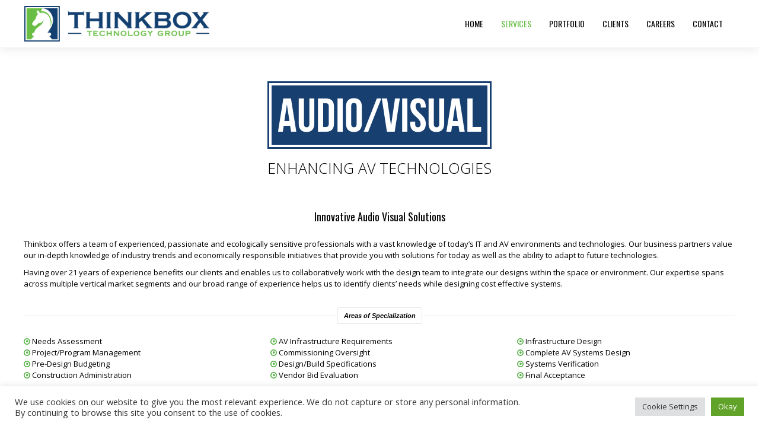

--- FILE ---
content_type: text/html; charset=UTF-8
request_url: https://thinkboxtg.com/services/audiovisual/
body_size: 13564
content:
<!DOCTYPE html>
<!--[if lt IE 7 ]><html class="ie ie6" lang="en"> <![endif]-->
<!--[if IE 7 ]><html class="ie ie7" lang="en"> <![endif]-->
<!--[if IE 8 ]><html class="ie ie8" lang="en"> <![endif]-->
<!--[if (gte IE 9)|!(IE)]><!-->
<html lang="en-US" > <!--<![endif]-->
<!--
===========================================================================
 Jarvis Onepage Parallax WordPress Theme by rocknrolladesigns.com (http://www.rocknrolladesigns.com) 
===========================================================================
-->
<head>
<meta http-equiv="Content-type" content="text/html; charset=UTF-8">
<meta name="viewport" content="width=device-width, user-scalable=no, initial-scale=1, maximum-scale=1, minimum-scale=1, shrink-to-fit=no">
<meta http-equiv="x-ua-compatible" content="IE=edge" />
<!-- PAGE TITLE -->

          <title>Audio/Visual  &raquo;  Thinkbox Technology Group &raquo; One Company | Countless Solutions</title>
         <meta name="description" content="One Company | Countless Solutions">  
         </title>


<!-- Global site tag (gtag.js) - Google Analytics -->
<script async src="https://www.googletagmanager.com/gtag/js?id=UA-135185269-1"></script>
<script>
  window.dataLayer = window.dataLayer || [];
  function gtag(){dataLayer.push(arguments);}
  gtag('js', new Date());
 
  gtag('config', 'UA-135185269-1');
</script>	


<!--[if lt IE 9]>
	<script src="https://html5shim.googlecode.com/svn/trunk/html5.js"></script>
<![endif]-->


<!-- Mobile Specific Metas & Favicons
========================================================= -->



<!-- WordPress Stuff
========================================================= -->
<link rel="pingback" href="https://thinkboxtg.com/xmlrpc.php" />
	<!-- Google Web Fonts -->

 <link href='https://fonts.googleapis.com/css?family=Open+Sans:300italic,400italic,600italic,700italic,800italic,400,300,600,700,800|&subset=latin,latin-ext,cyrillic,cyrillic-ext,greek-ext,greek,vietnamese' rel='stylesheet' type='text/css'><link href='https://fonts.googleapis.com/css?family=Oswald:300italic,400italic,600italic,700italic,800italic,400,300,600,700,800|&subset=latin,latin-ext,cyrillic,cyrillic-ext,greek-ext,greek,vietnamese' rel='stylesheet' type='text/css'>
<meta name='robots' content='max-image-preview:large' />
	<style>img:is([sizes="auto" i], [sizes^="auto," i]) { contain-intrinsic-size: 3000px 1500px }</style>
	<link rel='dns-prefetch' href='//ajax.googleapis.com' />
<link rel="alternate" type="application/rss+xml" title="Thinkbox Technology Group &raquo; Feed" href="https://thinkboxtg.com/feed/" />
<link rel="alternate" type="application/rss+xml" title="Thinkbox Technology Group &raquo; Comments Feed" href="https://thinkboxtg.com/comments/feed/" />
<script type="text/javascript">
/* <![CDATA[ */
window._wpemojiSettings = {"baseUrl":"https:\/\/s.w.org\/images\/core\/emoji\/16.0.1\/72x72\/","ext":".png","svgUrl":"https:\/\/s.w.org\/images\/core\/emoji\/16.0.1\/svg\/","svgExt":".svg","source":{"concatemoji":"https:\/\/thinkboxtg.com\/wp-includes\/js\/wp-emoji-release.min.js?ver=6.8.3"}};
/*! This file is auto-generated */
!function(s,n){var o,i,e;function c(e){try{var t={supportTests:e,timestamp:(new Date).valueOf()};sessionStorage.setItem(o,JSON.stringify(t))}catch(e){}}function p(e,t,n){e.clearRect(0,0,e.canvas.width,e.canvas.height),e.fillText(t,0,0);var t=new Uint32Array(e.getImageData(0,0,e.canvas.width,e.canvas.height).data),a=(e.clearRect(0,0,e.canvas.width,e.canvas.height),e.fillText(n,0,0),new Uint32Array(e.getImageData(0,0,e.canvas.width,e.canvas.height).data));return t.every(function(e,t){return e===a[t]})}function u(e,t){e.clearRect(0,0,e.canvas.width,e.canvas.height),e.fillText(t,0,0);for(var n=e.getImageData(16,16,1,1),a=0;a<n.data.length;a++)if(0!==n.data[a])return!1;return!0}function f(e,t,n,a){switch(t){case"flag":return n(e,"\ud83c\udff3\ufe0f\u200d\u26a7\ufe0f","\ud83c\udff3\ufe0f\u200b\u26a7\ufe0f")?!1:!n(e,"\ud83c\udde8\ud83c\uddf6","\ud83c\udde8\u200b\ud83c\uddf6")&&!n(e,"\ud83c\udff4\udb40\udc67\udb40\udc62\udb40\udc65\udb40\udc6e\udb40\udc67\udb40\udc7f","\ud83c\udff4\u200b\udb40\udc67\u200b\udb40\udc62\u200b\udb40\udc65\u200b\udb40\udc6e\u200b\udb40\udc67\u200b\udb40\udc7f");case"emoji":return!a(e,"\ud83e\udedf")}return!1}function g(e,t,n,a){var r="undefined"!=typeof WorkerGlobalScope&&self instanceof WorkerGlobalScope?new OffscreenCanvas(300,150):s.createElement("canvas"),o=r.getContext("2d",{willReadFrequently:!0}),i=(o.textBaseline="top",o.font="600 32px Arial",{});return e.forEach(function(e){i[e]=t(o,e,n,a)}),i}function t(e){var t=s.createElement("script");t.src=e,t.defer=!0,s.head.appendChild(t)}"undefined"!=typeof Promise&&(o="wpEmojiSettingsSupports",i=["flag","emoji"],n.supports={everything:!0,everythingExceptFlag:!0},e=new Promise(function(e){s.addEventListener("DOMContentLoaded",e,{once:!0})}),new Promise(function(t){var n=function(){try{var e=JSON.parse(sessionStorage.getItem(o));if("object"==typeof e&&"number"==typeof e.timestamp&&(new Date).valueOf()<e.timestamp+604800&&"object"==typeof e.supportTests)return e.supportTests}catch(e){}return null}();if(!n){if("undefined"!=typeof Worker&&"undefined"!=typeof OffscreenCanvas&&"undefined"!=typeof URL&&URL.createObjectURL&&"undefined"!=typeof Blob)try{var e="postMessage("+g.toString()+"("+[JSON.stringify(i),f.toString(),p.toString(),u.toString()].join(",")+"));",a=new Blob([e],{type:"text/javascript"}),r=new Worker(URL.createObjectURL(a),{name:"wpTestEmojiSupports"});return void(r.onmessage=function(e){c(n=e.data),r.terminate(),t(n)})}catch(e){}c(n=g(i,f,p,u))}t(n)}).then(function(e){for(var t in e)n.supports[t]=e[t],n.supports.everything=n.supports.everything&&n.supports[t],"flag"!==t&&(n.supports.everythingExceptFlag=n.supports.everythingExceptFlag&&n.supports[t]);n.supports.everythingExceptFlag=n.supports.everythingExceptFlag&&!n.supports.flag,n.DOMReady=!1,n.readyCallback=function(){n.DOMReady=!0}}).then(function(){return e}).then(function(){var e;n.supports.everything||(n.readyCallback(),(e=n.source||{}).concatemoji?t(e.concatemoji):e.wpemoji&&e.twemoji&&(t(e.twemoji),t(e.wpemoji)))}))}((window,document),window._wpemojiSettings);
/* ]]> */
</script>
<style id='wp-emoji-styles-inline-css' type='text/css'>

	img.wp-smiley, img.emoji {
		display: inline !important;
		border: none !important;
		box-shadow: none !important;
		height: 1em !important;
		width: 1em !important;
		margin: 0 0.07em !important;
		vertical-align: -0.1em !important;
		background: none !important;
		padding: 0 !important;
	}
</style>
<link rel='stylesheet' id='wp-block-library-css' href='https://thinkboxtg.com/wp-includes/css/dist/block-library/style.min.css?ver=6.8.3' type='text/css' media='all' />
<style id='classic-theme-styles-inline-css' type='text/css'>
/*! This file is auto-generated */
.wp-block-button__link{color:#fff;background-color:#32373c;border-radius:9999px;box-shadow:none;text-decoration:none;padding:calc(.667em + 2px) calc(1.333em + 2px);font-size:1.125em}.wp-block-file__button{background:#32373c;color:#fff;text-decoration:none}
</style>
<style id='global-styles-inline-css' type='text/css'>
:root{--wp--preset--aspect-ratio--square: 1;--wp--preset--aspect-ratio--4-3: 4/3;--wp--preset--aspect-ratio--3-4: 3/4;--wp--preset--aspect-ratio--3-2: 3/2;--wp--preset--aspect-ratio--2-3: 2/3;--wp--preset--aspect-ratio--16-9: 16/9;--wp--preset--aspect-ratio--9-16: 9/16;--wp--preset--color--black: #000000;--wp--preset--color--cyan-bluish-gray: #abb8c3;--wp--preset--color--white: #ffffff;--wp--preset--color--pale-pink: #f78da7;--wp--preset--color--vivid-red: #cf2e2e;--wp--preset--color--luminous-vivid-orange: #ff6900;--wp--preset--color--luminous-vivid-amber: #fcb900;--wp--preset--color--light-green-cyan: #7bdcb5;--wp--preset--color--vivid-green-cyan: #00d084;--wp--preset--color--pale-cyan-blue: #8ed1fc;--wp--preset--color--vivid-cyan-blue: #0693e3;--wp--preset--color--vivid-purple: #9b51e0;--wp--preset--gradient--vivid-cyan-blue-to-vivid-purple: linear-gradient(135deg,rgba(6,147,227,1) 0%,rgb(155,81,224) 100%);--wp--preset--gradient--light-green-cyan-to-vivid-green-cyan: linear-gradient(135deg,rgb(122,220,180) 0%,rgb(0,208,130) 100%);--wp--preset--gradient--luminous-vivid-amber-to-luminous-vivid-orange: linear-gradient(135deg,rgba(252,185,0,1) 0%,rgba(255,105,0,1) 100%);--wp--preset--gradient--luminous-vivid-orange-to-vivid-red: linear-gradient(135deg,rgba(255,105,0,1) 0%,rgb(207,46,46) 100%);--wp--preset--gradient--very-light-gray-to-cyan-bluish-gray: linear-gradient(135deg,rgb(238,238,238) 0%,rgb(169,184,195) 100%);--wp--preset--gradient--cool-to-warm-spectrum: linear-gradient(135deg,rgb(74,234,220) 0%,rgb(151,120,209) 20%,rgb(207,42,186) 40%,rgb(238,44,130) 60%,rgb(251,105,98) 80%,rgb(254,248,76) 100%);--wp--preset--gradient--blush-light-purple: linear-gradient(135deg,rgb(255,206,236) 0%,rgb(152,150,240) 100%);--wp--preset--gradient--blush-bordeaux: linear-gradient(135deg,rgb(254,205,165) 0%,rgb(254,45,45) 50%,rgb(107,0,62) 100%);--wp--preset--gradient--luminous-dusk: linear-gradient(135deg,rgb(255,203,112) 0%,rgb(199,81,192) 50%,rgb(65,88,208) 100%);--wp--preset--gradient--pale-ocean: linear-gradient(135deg,rgb(255,245,203) 0%,rgb(182,227,212) 50%,rgb(51,167,181) 100%);--wp--preset--gradient--electric-grass: linear-gradient(135deg,rgb(202,248,128) 0%,rgb(113,206,126) 100%);--wp--preset--gradient--midnight: linear-gradient(135deg,rgb(2,3,129) 0%,rgb(40,116,252) 100%);--wp--preset--font-size--small: 13px;--wp--preset--font-size--medium: 20px;--wp--preset--font-size--large: 36px;--wp--preset--font-size--x-large: 42px;--wp--preset--spacing--20: 0.44rem;--wp--preset--spacing--30: 0.67rem;--wp--preset--spacing--40: 1rem;--wp--preset--spacing--50: 1.5rem;--wp--preset--spacing--60: 2.25rem;--wp--preset--spacing--70: 3.38rem;--wp--preset--spacing--80: 5.06rem;--wp--preset--shadow--natural: 6px 6px 9px rgba(0, 0, 0, 0.2);--wp--preset--shadow--deep: 12px 12px 50px rgba(0, 0, 0, 0.4);--wp--preset--shadow--sharp: 6px 6px 0px rgba(0, 0, 0, 0.2);--wp--preset--shadow--outlined: 6px 6px 0px -3px rgba(255, 255, 255, 1), 6px 6px rgba(0, 0, 0, 1);--wp--preset--shadow--crisp: 6px 6px 0px rgba(0, 0, 0, 1);}:where(.is-layout-flex){gap: 0.5em;}:where(.is-layout-grid){gap: 0.5em;}body .is-layout-flex{display: flex;}.is-layout-flex{flex-wrap: wrap;align-items: center;}.is-layout-flex > :is(*, div){margin: 0;}body .is-layout-grid{display: grid;}.is-layout-grid > :is(*, div){margin: 0;}:where(.wp-block-columns.is-layout-flex){gap: 2em;}:where(.wp-block-columns.is-layout-grid){gap: 2em;}:where(.wp-block-post-template.is-layout-flex){gap: 1.25em;}:where(.wp-block-post-template.is-layout-grid){gap: 1.25em;}.has-black-color{color: var(--wp--preset--color--black) !important;}.has-cyan-bluish-gray-color{color: var(--wp--preset--color--cyan-bluish-gray) !important;}.has-white-color{color: var(--wp--preset--color--white) !important;}.has-pale-pink-color{color: var(--wp--preset--color--pale-pink) !important;}.has-vivid-red-color{color: var(--wp--preset--color--vivid-red) !important;}.has-luminous-vivid-orange-color{color: var(--wp--preset--color--luminous-vivid-orange) !important;}.has-luminous-vivid-amber-color{color: var(--wp--preset--color--luminous-vivid-amber) !important;}.has-light-green-cyan-color{color: var(--wp--preset--color--light-green-cyan) !important;}.has-vivid-green-cyan-color{color: var(--wp--preset--color--vivid-green-cyan) !important;}.has-pale-cyan-blue-color{color: var(--wp--preset--color--pale-cyan-blue) !important;}.has-vivid-cyan-blue-color{color: var(--wp--preset--color--vivid-cyan-blue) !important;}.has-vivid-purple-color{color: var(--wp--preset--color--vivid-purple) !important;}.has-black-background-color{background-color: var(--wp--preset--color--black) !important;}.has-cyan-bluish-gray-background-color{background-color: var(--wp--preset--color--cyan-bluish-gray) !important;}.has-white-background-color{background-color: var(--wp--preset--color--white) !important;}.has-pale-pink-background-color{background-color: var(--wp--preset--color--pale-pink) !important;}.has-vivid-red-background-color{background-color: var(--wp--preset--color--vivid-red) !important;}.has-luminous-vivid-orange-background-color{background-color: var(--wp--preset--color--luminous-vivid-orange) !important;}.has-luminous-vivid-amber-background-color{background-color: var(--wp--preset--color--luminous-vivid-amber) !important;}.has-light-green-cyan-background-color{background-color: var(--wp--preset--color--light-green-cyan) !important;}.has-vivid-green-cyan-background-color{background-color: var(--wp--preset--color--vivid-green-cyan) !important;}.has-pale-cyan-blue-background-color{background-color: var(--wp--preset--color--pale-cyan-blue) !important;}.has-vivid-cyan-blue-background-color{background-color: var(--wp--preset--color--vivid-cyan-blue) !important;}.has-vivid-purple-background-color{background-color: var(--wp--preset--color--vivid-purple) !important;}.has-black-border-color{border-color: var(--wp--preset--color--black) !important;}.has-cyan-bluish-gray-border-color{border-color: var(--wp--preset--color--cyan-bluish-gray) !important;}.has-white-border-color{border-color: var(--wp--preset--color--white) !important;}.has-pale-pink-border-color{border-color: var(--wp--preset--color--pale-pink) !important;}.has-vivid-red-border-color{border-color: var(--wp--preset--color--vivid-red) !important;}.has-luminous-vivid-orange-border-color{border-color: var(--wp--preset--color--luminous-vivid-orange) !important;}.has-luminous-vivid-amber-border-color{border-color: var(--wp--preset--color--luminous-vivid-amber) !important;}.has-light-green-cyan-border-color{border-color: var(--wp--preset--color--light-green-cyan) !important;}.has-vivid-green-cyan-border-color{border-color: var(--wp--preset--color--vivid-green-cyan) !important;}.has-pale-cyan-blue-border-color{border-color: var(--wp--preset--color--pale-cyan-blue) !important;}.has-vivid-cyan-blue-border-color{border-color: var(--wp--preset--color--vivid-cyan-blue) !important;}.has-vivid-purple-border-color{border-color: var(--wp--preset--color--vivid-purple) !important;}.has-vivid-cyan-blue-to-vivid-purple-gradient-background{background: var(--wp--preset--gradient--vivid-cyan-blue-to-vivid-purple) !important;}.has-light-green-cyan-to-vivid-green-cyan-gradient-background{background: var(--wp--preset--gradient--light-green-cyan-to-vivid-green-cyan) !important;}.has-luminous-vivid-amber-to-luminous-vivid-orange-gradient-background{background: var(--wp--preset--gradient--luminous-vivid-amber-to-luminous-vivid-orange) !important;}.has-luminous-vivid-orange-to-vivid-red-gradient-background{background: var(--wp--preset--gradient--luminous-vivid-orange-to-vivid-red) !important;}.has-very-light-gray-to-cyan-bluish-gray-gradient-background{background: var(--wp--preset--gradient--very-light-gray-to-cyan-bluish-gray) !important;}.has-cool-to-warm-spectrum-gradient-background{background: var(--wp--preset--gradient--cool-to-warm-spectrum) !important;}.has-blush-light-purple-gradient-background{background: var(--wp--preset--gradient--blush-light-purple) !important;}.has-blush-bordeaux-gradient-background{background: var(--wp--preset--gradient--blush-bordeaux) !important;}.has-luminous-dusk-gradient-background{background: var(--wp--preset--gradient--luminous-dusk) !important;}.has-pale-ocean-gradient-background{background: var(--wp--preset--gradient--pale-ocean) !important;}.has-electric-grass-gradient-background{background: var(--wp--preset--gradient--electric-grass) !important;}.has-midnight-gradient-background{background: var(--wp--preset--gradient--midnight) !important;}.has-small-font-size{font-size: var(--wp--preset--font-size--small) !important;}.has-medium-font-size{font-size: var(--wp--preset--font-size--medium) !important;}.has-large-font-size{font-size: var(--wp--preset--font-size--large) !important;}.has-x-large-font-size{font-size: var(--wp--preset--font-size--x-large) !important;}
:where(.wp-block-post-template.is-layout-flex){gap: 1.25em;}:where(.wp-block-post-template.is-layout-grid){gap: 1.25em;}
:where(.wp-block-columns.is-layout-flex){gap: 2em;}:where(.wp-block-columns.is-layout-grid){gap: 2em;}
:root :where(.wp-block-pullquote){font-size: 1.5em;line-height: 1.6;}
</style>
<link rel='stylesheet' id='cookie-law-info-css' href='https://thinkboxtg.com/wp-content/plugins/cookie-law-info/legacy/public/css/cookie-law-info-public.css?ver=3.3.9.1' type='text/css' media='all' />
<link rel='stylesheet' id='cookie-law-info-gdpr-css' href='https://thinkboxtg.com/wp-content/plugins/cookie-law-info/legacy/public/css/cookie-law-info-gdpr.css?ver=3.3.9.1' type='text/css' media='all' />
<link rel='stylesheet' id='rnrWide-css' href='https://thinkboxtg.com/wp-content/themes/jarvis_wp/css/1200.css?ver=1' type='text/css' media='all' />
<link rel='stylesheet' id='rnrSocial-css' href='https://thinkboxtg.com/wp-content/themes/jarvis_wp/css/social.css?ver=1' type='text/css' media='all' />
<link rel='stylesheet' id='rnrFlexslider-css' href='https://thinkboxtg.com/wp-content/themes/jarvis_wp/css/flexslider.css?ver=1' type='text/css' media='all' />
<link rel='stylesheet' id='rnrFontawesome-css' href='https://thinkboxtg.com/wp-content/themes/jarvis_wp/css/font-awesome.css?ver=1' type='text/css' media='all' />
<link rel='stylesheet' id='rnrPrettyPhoto-css' href='https://thinkboxtg.com/wp-content/themes/jarvis_wp/css/prettyPhoto.css?ver=1' type='text/css' media='all' />
<link rel='stylesheet' id='rnrShortcodes-css' href='https://thinkboxtg.com/wp-content/themes/jarvis_wp/css/shortcodes.css?ver=1' type='text/css' media='all' />
<link rel='stylesheet' id='rnrTheme-css' href='https://thinkboxtg.com/wp-content/themes/jarvis_wp/css/theme.css?ver=1' type='text/css' media='all' />
<link rel='stylesheet' id='rnrAnimate-css' href='https://thinkboxtg.com/wp-content/themes/jarvis_wp/css/rnr-animate.css?ver=1' type='text/css' media='all' />
<link rel='stylesheet' id='rnrMedia-css' href='https://thinkboxtg.com/wp-content/themes/jarvis_wp/css/media.css?ver=1' type='text/css' media='all' />
<link rel='stylesheet' id='rnrSupersized-css' href='https://thinkboxtg.com/wp-content/themes/jarvis_wp/css/supersized.css?ver=1' type='text/css' media='all' />
<link rel='stylesheet' id='rnrSupersizedFun-css' href='https://thinkboxtg.com/wp-content/themes/jarvis_wp/css/supersized.shutter.css?ver=1' type='text/css' media='all' />
<link rel='stylesheet' id='style-css' href='https://thinkboxtg.com/wp-content/themes/jarvis_wp/style.css?ver=1' type='text/css' media='all' />
<script type="text/javascript" src="https://ajax.googleapis.com/ajax/libs/jquery/1.11.0/jquery.min.js?ver=6.8.3" id="jquery-js"></script>
<script type="text/javascript" id="cookie-law-info-js-extra">
/* <![CDATA[ */
var Cli_Data = {"nn_cookie_ids":[],"cookielist":[],"non_necessary_cookies":[],"ccpaEnabled":"","ccpaRegionBased":"","ccpaBarEnabled":"","strictlyEnabled":["necessary","obligatoire"],"ccpaType":"gdpr","js_blocking":"","custom_integration":"","triggerDomRefresh":"","secure_cookies":""};
var cli_cookiebar_settings = {"animate_speed_hide":"500","animate_speed_show":"500","background":"#FFF","border":"#b1a6a6c2","border_on":"","button_1_button_colour":"#61a229","button_1_button_hover":"#4e8221","button_1_link_colour":"#fff","button_1_as_button":"1","button_1_new_win":"","button_2_button_colour":"#333","button_2_button_hover":"#292929","button_2_link_colour":"#444","button_2_as_button":"","button_2_hidebar":"1","button_3_button_colour":"#dedfe0","button_3_button_hover":"#b2b2b3","button_3_link_colour":"#333333","button_3_as_button":"1","button_3_new_win":"","button_4_button_colour":"#dedfe0","button_4_button_hover":"#b2b2b3","button_4_link_colour":"#333333","button_4_as_button":"1","button_7_button_colour":"#61a229","button_7_button_hover":"#4e8221","button_7_link_colour":"#fff","button_7_as_button":"1","button_7_new_win":"","font_family":"inherit","header_fix":"","notify_animate_hide":"1","notify_animate_show":"1","notify_div_id":"#cookie-law-info-bar","notify_position_horizontal":"right","notify_position_vertical":"bottom","scroll_close":"","scroll_close_reload":"","accept_close_reload":"","reject_close_reload":"","showagain_tab":"","showagain_background":"#fff","showagain_border":"#000","showagain_div_id":"#cookie-law-info-again","showagain_x_position":"100px","text":"#333333","show_once_yn":"","show_once":"10000","logging_on":"","as_popup":"","popup_overlay":"1","bar_heading_text":"","cookie_bar_as":"banner","popup_showagain_position":"bottom-right","widget_position":"left"};
var log_object = {"ajax_url":"https:\/\/thinkboxtg.com\/wp-admin\/admin-ajax.php"};
/* ]]> */
</script>
<script type="text/javascript" src="https://thinkboxtg.com/wp-content/plugins/cookie-law-info/legacy/public/js/cookie-law-info-public.js?ver=3.3.9.1" id="cookie-law-info-js"></script>
<link rel="https://api.w.org/" href="https://thinkboxtg.com/wp-json/" /><link rel="alternate" title="JSON" type="application/json" href="https://thinkboxtg.com/wp-json/wp/v2/pages/506" /><link rel="EditURI" type="application/rsd+xml" title="RSD" href="https://thinkboxtg.com/xmlrpc.php?rsd" />
<meta name="generator" content="WordPress 6.8.3" />
<link rel="canonical" href="https://thinkboxtg.com/services/audiovisual/" />
<link rel='shortlink' href='https://thinkboxtg.com/?p=506' />
<link rel="alternate" title="oEmbed (JSON)" type="application/json+oembed" href="https://thinkboxtg.com/wp-json/oembed/1.0/embed?url=https%3A%2F%2Fthinkboxtg.com%2Fservices%2Faudiovisual%2F" />
<link rel="alternate" title="oEmbed (XML)" type="text/xml+oembed" href="https://thinkboxtg.com/wp-json/oembed/1.0/embed?url=https%3A%2F%2Fthinkboxtg.com%2Fservices%2Faudiovisual%2F&#038;format=xml" />
<link rel="apple-touch-icon" sizes="180x180" href="/wp-content/uploads/fbrfg/apple-touch-icon.png">
<link rel="icon" type="image/png" sizes="32x32" href="/wp-content/uploads/fbrfg/favicon-32x32.png">
<link rel="icon" type="image/png" sizes="16x16" href="/wp-content/uploads/fbrfg/favicon-16x16.png">
<link rel="manifest" href="/wp-content/uploads/fbrfg/site.webmanifest">
<link rel="mask-icon" href="/wp-content/uploads/fbrfg/safari-pinned-tab.svg" color="#173f70">
<link rel="shortcut icon" href="/wp-content/uploads/fbrfg/favicon.ico">
<meta name="msapplication-TileColor" content="#da532c">
<meta name="msapplication-config" content="/wp-content/uploads/fbrfg/browserconfig.xml">
<meta name="theme-color" content="#ffffff"><link rel="icon" href="https://thinkboxtg.com/wp-content/uploads/2021/08/cropped-android-chrome-512x512-2-32x32.png" sizes="32x32" />
<link rel="icon" href="https://thinkboxtg.com/wp-content/uploads/2021/08/cropped-android-chrome-512x512-2-192x192.png" sizes="192x192" />
<link rel="apple-touch-icon" href="https://thinkboxtg.com/wp-content/uploads/2021/08/cropped-android-chrome-512x512-2-180x180.png" />
<meta name="msapplication-TileImage" content="https://thinkboxtg.com/wp-content/uploads/2021/08/cropped-android-chrome-512x512-2-270x270.png" />

<!-- CUSTOM TYPOGRAPHY STYLES -->
	
<style type="text/css">

  
 					 
              				
				.home-parallax { 
				   background: url('https://thinkboxtg.com/wp-content/uploads/2014/11/City.jpg') center top;
				}
							.rnr-video { 
				   background: url('https://thinkboxtg.com/wp-content/uploads/2014/11/City.jpg') center top;
				}
							
					 
								 
              				
				#contact-banner.parallax {
				   background-image: url('https://thinkboxtg.com/wp-content/uploads/2013/08/Office.png') !important;
				}	 
				
								
					 
								 
              				
				#testimonials.parallax {
				   background-image: url('https://thinkboxtg.com/wp-content/uploads/2013/08/tumblr_mqq4l2H3Fh1st5lhmo1_12801.jpg') !important;
				}	 
				
								
					 
								 
              				
				#owner-quote.parallax {
				   background-image: url('https://thinkboxtg.com/wp-content/uploads/2014/11/slidebg2.jpg') !important;
				}	 
				
								
					 
								 
              				
				#einstein-quote.parallax {
				   background-image: url('https://thinkboxtg.com/wp-content/uploads/2014/11/einstein.jpg') !important;
				}	 
				
								
					 
			 
 





body{ 
		
        		font-family: Open Sans, Arial, Helvetica, sans-serif !important; 
				font-size: 13px; 
		
				font-style: normal; 		  
			   
	   
	   color: #000000;
	   font-weight:  normal;
}

.service-description {
       color: #000000;
}

	h1{
        		font-size: 80px; 

				font-style: normal; 		  
		
		color: #000000; 
	    font-weight:  normal; 
	    text-transform:  none;	
	}
	
	.contact-details h1 {
		font-size: 80px !important; 		
	}
		
	h2{ 
        		font-size: 36px; 

				font-style: normal; 		  
		
		color: #000000;  
	    font-weight:  normal; 
	    text-transform:  none;	
	}

	
	h3{ 
        		font-size: 20px; 
		
				font-style: normal; 		  
		
		color: #000000;  
	    font-weight:  normal; 
	    text-transform:  none;	
	}
	h4{ 
        		font-size: 18px; 

				font-style: normal;  
	    font-weight:  normal; 
	    text-transform:  none;			  
		
		color: #000000; 
	}
	h5{ 
        		font-size: 16px; 

				font-style: normal; 		  
		
		color: #000000;  
	    font-weight:  normal; 
	    text-transform:  none;	
	}
	h6{ 
	
        			

		font-size: 14px; 

				font-style: normal; 	 
	    font-weight:  normal; 
	    text-transform:  none;	  
		
		color: #000000; 
	}
	
	.subtitle { 
	
        		font-size: 25px; 

				font-style: normal; 	 
	    font-weight:  lighter; 
	    text-transform:  uppercase;	  
		
		color: #000000; 
	}
	
	
	.home-parallax h1,
	.home-parallax h2,
	.home-parallax h3,
	.home-parallax h4,
	.home-parallax h5,
	.home-parallax h6,
	.home-fullscreenslider h1,
	.home-fullscreenslider h2,
	.home-fullscreenslider h3,
	.home-fullscreenslider h4,
	.home-fullscreenslider h5,
	.home-fullscreenslider h6,
	.home-video h1,
	.home-video h2,
	.home-video h3,
	.home-video h4,
	.home-video h5,
	.home-video h6,	
	.parallax h1,
	.parallax h2,
	.parallax h3,
	.parallax h4,
	.parallax h5,
	.parallax h6,
	.parallax p.quote,
	.home-slide .home-slide-content,
	#slidecaption,
	.parallax .twitter-author a,
	.contact-details h2,
	.home3 h1 { 
	
        		font-size: 45px; 

				font-style: normal; 	 
	    font-weight:  normal; 
	    text-transform:  none;	  
		
		color: #ffffff; 
	}
	
			.home3 h1{
			width:420px;
			margin:0 40px;
			
		 } 
		 
		@media only screen and (max-width: 767px) {
	    .home3 h1 {
	        width: 380px;
	        margin:0 30px;
	     }
		}
		
		@media only screen and (max-width: 479px) {
	    .home3 h1 {
	        width: 220px;
	        margin:0 30px;
	     }
		}		
	
	.home-logo-text a {
        	
	}

	.home-parallax,
	.home-video, 
	.parallax,
	.parallax #twitter-feed ul.slides > li,
	.parallax .testimonial-slide .client-testimonial,
	.slidedescription { 
	
        		font-size: 16px; 

				font-style: normal; 
		
		color: #ffffff; 
	}


.navigation.colored li a,
nav.light .main-menu a,
nav.dark .main-menu a,
nav.transparent.scroll a,
.page-template-default nav.transparent .main-menu a, 
.blog nav.transparent .main-menu a, 
nav.transparent.scroll .main-menu a  {
        		 font-family: Oswald, Arial, Helvetica, sans-serif;
		 
		
		font-size: 14px; 
				font-style: normal; 		  
			   
	   
	   color: #000000;	
	   font-weight:  normal; 
	   text-transform:  uppercase;   	   	
}

nav.transparent a {
        		 font-family: Oswald, Arial, Helvetica, sans-serif;
		 
		
		font-size: 14px; 
				font-style: normal; 		  
			   
	   font-weight:  normal; 
	   text-transform:  uppercase;   
	   color :  #ffffff;   	
}

.navigation li a:hover, 
.navigation li.active a ,
.navigation.colored li a:hover, 
.navigation.colored li.active a, 
.navigation li.current-menu-item a,
.navigation li.current_page_parent > a{
	   color: #67bc44 !important;	   
}

.navigation.transparent li.current-menu-item a,
.navigation.transparent li.active a {
	   color: #173f70 !important;	   
}


.copyright {
	background: #000000 !important;
        	
	      font-family: Open Sans, Arial, Helvetica, sans-serif; 
	    	font-size: 14px; 
	
		font-style: normal; 		  
		  
   
   color: #ffffff;		
}
.copyright a, .copyright .social-icons .social-icon {
	   color: #ffffff;	   
}
.copyright a:hover {
	   color: #ffffff;	   
}

#undefined-sticky-wrapper {
     height: 0 !important;
}
div.home-slider {
    margin-top: 80px;
}
 @media only screen and (max-width: 767px) {
div.home-slider {
    margin-top: 60px;
}	 
 }

.page-template-default .title, .blog .title , .post-single .title, .archive .title, .woocommerce .post-single ,.woocommerce-page .post-single, .single-product .post-single{
	margin-top:80px;
}




.home-text-wrapper, .parallax-overlay {
	  
}







a.rnr-video-control {
	display:none !important;
}





/*========== B A C K G R O U N D    S K I N S =============*/

::-moz-selection {
 background: #173f70;
}
::selection {
	background:#173f70;
}

nav.colored, nav.light.colored,
.twitter-feed-icon i,
.testimonial-icon i,
.home-gradient,
.home-parallax,
#project-navigation ul li#prevProject a:hover, 
#project-navigation ul li#nextProject a:hover,
#project-navigation ul li a:hover,
#closeProject a:hover,
.mc4wp-form input[type="submit"],
#respond input[type="submit"],
input[type="submit"],
.pagination a.previous:hover, 
.pagination a.next:hover,
.service-box:hover,
.button,
.skillbar .skill-percentage,
.flex-control-nav li a:hover,
.flex-control-nav li a.flex-active,
.testimonial-slider .flex-direction-nav li a i, 
.twitter-slider .flex-direction-nav li a i,
.project-media .flex-direction-nav li a i,
.color-block,
.home1 .slabtextdone .slabtext.second-child,
.home4 .slabtextdone .slabtext.second-child,
.caption,
.copyright,
.title h1,
.service-features .img-container,
.service-features .img-container,
.view-profile,
.team-member:hover .team-desc,
.service-box .service-icon,
.modal .close,
#nav .sub-menu li.current-menu-item a, 
#nav .sub-menu li.current-menu-item a:hover, 
#nav .sub-menu li.current_page_item a, 
#nav .sub-menu li.current_page_item a:hover, 
#nav .sub-menu li .sub-menu li.current-menu-item a, 
#nav .sub-menu li .sub-menu li.current-menu-item a:hover, 
#nav .sub-menu li .sub-menu li.current_page_item a, 
#nav .sub-menu li .sub-menu li.current_page_item a:hover, 
#nav .sub-menu li a.active, #nav .sub-menu li a.active:hover,
#port-pagination a:hover,
#respond input[type="submit"], 
.woocommerce #respond input#submit, 
.woocommerce ul.products li.product a.button, 
.woocommerce-page ul.products li.product a.button,
.woocommerce div.product form.cart .button,
.woocommerce-page .woocommerce-message .button,
.woocommerce .cart-collaterals .shipping_calculator .button, 
.woocommerce-page .cart-collaterals .shipping_calculator .button,
.woocommerce .login input.button,
 .woocommerce .checkout_coupon input.button,
 .woocommerce .cart input.button.alt,
.woocommerce .login input.button,
 .woocommerce .checkout_coupon input.button,
 .woocommerce #respond input#submit:hover,
.woocommerce-page .woocommerce-message .button:hover,
.woocommerce button.button.alt,
.woocommerce a.wc-backward,
.woocommerce a.wc-backward:hover,
.woocommerce #payment #place_order, 
.woocommerce-page #payment #place_order,
.woocommerce #payment #place_order:hover, 
.woocommerce-page #payment #place_order:hover,
.woocommerce .widget_price_filter .ui-slider .ui-slider-range, 
.woocommerce-page .widget_price_filter .ui-slider .ui-slider-range,
.latest-blog .blog-item .inner:hover .blog-item-description .desc.post-icon,
.blog .blog-overlay,
.latest-blog .blog-item .blog-item-description span.date,
div.wpcf7 div.stretch-submit input[type="submit"],
.plan.featured .plan-head ,
#port-infinite a:hover {
	background-color: #173f70;
}


/*========== B O X   S H A D O W    S K I N S =============*/

.title h1,
.service-box .service-icon {
	box-shadow:0px 0px 0px 3px #173f70;
}

.tab a.selected {
    box-shadow: 0px -3px 0px 0px #173f70;
}




/*========== C O L O R    S K I N S =============*/

a,
.highlight,
nav.light .main-menu a:hover, 
nav.dark .main-menu a:hover,
nav.light .main-menu li.active a,
nav.transparent .main-menu li.active a, 
nav.dark .main-menu li.active a,
.parallax .quote i,
#filters ul li a:hover h3, 
#filters ul li a.active h3,
.post-title a:hover,
.post-tags li a:hover,
.tags-list li a:hover,
.pages li a:hover,
.home3 .slabtextdone .slabtext.second-child,
.service-box:hover .service-icon,
span.amount,
#nav .sub-menu li a:hover, 
#nav .sub-menu li .sub-menu li a:hover, 
#nav .sub-menu li .sub-menu li .sub-menu li a:hover {
	color:#173f70;
}




/*========== B O R D E R    S K I N S =============*/

.pages li a.current,
.pages li a.current,
.service-features .img-container:after,
.service-box:hover .service-icon,
.callout,
blockquote p,
.pullquote.align-right,
.pullquote.align-left {
	border-color: #173f70;
}









</style>


</head>

<body class="wp-singular page-template-default page page-id-506 page-child parent-pageid-48 wp-theme-jarvis_wp onepage" data-spy="scroll" data-target=".navigation" data-offset="82" data-preoload="0">
<div id="load"></div>

 
 
     <!-- START PAGE WRAP -->    
    <div class="page-wrap ">
			
		<!-- HEADER SECTION -->	
 

 

  


    <!-- START NAVIGATION -->
    <nav class="page_scroll navigation light sticky-nav">
     <!-- START CONTAINER -->	
      <div class="container clearfix">			
          <div class="four columns">			
              <!-- START LOGO -->	
              <div class="logo large">
			    						<a href="https://thinkboxtg.com/#" class=""><img src="http://thinkboxtg.com/wp-content/uploads/2020/02/Thinkbox2020Logo_333x64.png" alt="Thinkbox Technology Group"></a>
					              </div>
              <!-- END LOGO -->	
              <div class="wpml-mobile">
                  
               </div> 		
          </div><!-- END FOUR COLUMNS -->                
         
           <!-- BEGIN NAVIGATION SECTION --> 
          <div class="twelve columns">            		
              <!-- START NAVIGATION MENU ITEMS -->

              <ul id="nav" class="main-menu large nav sf-menu sf-js-enabled"><li id="menu-item-251" class="menu-item menu-item-type-post_type menu-item-object-page"><a href="https://thinkboxtg.com/#home"><span>Home</span></a></li>
<li id="menu-item-271" class="menu-item menu-item-type-post_type menu-item-object-page current-page-ancestor current-menu-ancestor current-menu-parent current-page-parent current_page_parent current_page_ancestor menu-item-has-children"><a href="https://thinkboxtg.com/#services"><span>Services</span></a>
<ul class="sub-menu">
	<li id="menu-item-633" class="menu-item menu-item-type-post_type menu-item-object-page"><a href="https://thinkboxtg.com/services/program-management/"><span>Program Management</span></a></li>
	<li id="menu-item-1240" class="menu-item menu-item-type-post_type menu-item-object-page"><a href="https://thinkboxtg.com/services/pmo-service/"><span>PMO-As-A-Service</span></a></li>
	<li id="menu-item-632" class="menu-item menu-item-type-post_type menu-item-object-page"><a href="https://thinkboxtg.com/services/design-strategy/"><span>Design &#038; Strategy</span></a></li>
	<li id="menu-item-629" class="menu-item menu-item-type-post_type menu-item-object-page"><a href="https://thinkboxtg.com/services/business-advisory-services-bas/"><span>Business Advisory Services</span></a></li>
	<li id="menu-item-631" class="menu-item menu-item-type-post_type menu-item-object-page"><a href="https://thinkboxtg.com/services/data-center/"><span>Data Center</span></a></li>
	<li id="menu-item-630" class="menu-item menu-item-type-post_type menu-item-object-page"><a href="https://thinkboxtg.com/services/cloud-computing/"><span>Cloud Strategy</span></a></li>
	<li id="menu-item-634" class="menu-item menu-item-type-post_type menu-item-object-page"><a href="https://thinkboxtg.com/services/structured-cabling/"><span>Structured Cabling</span></a></li>
	<li id="menu-item-625" class="menu-item menu-item-type-post_type menu-item-object-page current-menu-item page_item page-item-506 current_page_item"><a href="https://thinkboxtg.com/services/audiovisual/"><span>Audio/Visual</span></a></li>
</ul>
</li>
</li>
<li id="menu-item-273" class="menu-item menu-item-type-post_type menu-item-object-page"><a href="https://thinkboxtg.com/#portfolio"><span>Portfolio</span></a></li>
<li id="menu-item-642" class="menu-item menu-item-type-post_type menu-item-object-page"><a href="https://thinkboxtg.com/#clients"><span>Clients</span></a></li>
</li>
<li id="menu-item-1523" class="menu-item menu-item-type-post_type menu-item-object-page"><a href="https://thinkboxtg.com/careers/"><span>Careers</span></a></li>
<li id="menu-item-275" class="menu-item menu-item-type-post_type menu-item-object-page"><a href="https://thinkboxtg.com/#contact"><span>Contact</span></a></li>
</li>
</li>
</ul>
              <!-- END NAVIGATION MENU ITEMS -->	
              <div class="wpml-desktop">
                 
               </div> 			
          </div><!-- END TWELVE COLUMNS -->	
      </div><!-- END CONTAINER -->	
    </nav>
    <!-- END NAVIGATION -->
  

    <div id="audiovisual" class="page506 section audiovisual"><!-- SECTION -->


        
		<div class="container">	
           <div class="row">	
			<div class="sixteen columns">            
	            <!-- START TITLE -->	            
				<div class="title">
				  <h1 class="header-text">Audio/Visual</h1>
                                     <div class="subtitle">
                      <p>Enhancing AV Technologies </p>
                  </div><!-- END SUBTITLE -->
                                  </div><!-- END TITLE -->  	                           
			</div><!-- END SIXTEEN COLUMNS -->  
           </div><!-- END ROW -->         
          </div><!-- END CONTAINER -->       
     


      <div class="container">           
           <div class="fancy-header2"><h4>Innovative Audio Visual Solutions</h4><h2 class="highlight"> </h2></div>
<p>Thinkbox offers a team of experienced, passionate and ecologically sensitive professionals with a vast knowledge of today’s IT and AV environments and technologies. Our business partners value our in-depth knowledge of industry trends and economically responsible initiatives that provide you with solutions for today as well as the ability to adapt to future technologies.</p>
<p>Having over 21 years of experience benefits our clients and enables us to collaboratively work with the design team to integrate our designs within the space or environment.&nbsp;Our expertise spans across multiple vertical market segments and&nbsp;our broad range of experience helps us to identify clients’ needs while designing cost effective systems.</p>
<div class="fancy-header"><span><strong>Areas of Specialization</strong></span></div>
<div class="one_third rnr-column">
<ul>
<li><ul class="styled-list"></ul>
<li><i class="fa fa-dot-circle-o" style="color:#57B248 !important;"></i> Needs Assessment</li>
<li><i class="fa fa-dot-circle-o" style="color:#57B248 !important;"></i> Project/Program Management</li>
<li><i class="fa fa-dot-circle-o" style="color:#57B248 !important;"></i> Pre-Design Budgeting</li>
<li><i class="fa fa-dot-circle-o" style="color:#57B248 !important;"></i> Construction Administration</li></li>
</ul>
<p></div>
<div class="one_third rnr-column">
<ul>
<li><ul class="styled-list"></ul>
<li><i class="fa fa-dot-circle-o" style="color:#57B248 !important;"></i> AV Infrastructure Requirements</li>
<li><i class="fa fa-dot-circle-o" style="color:#57B248 !important;"></i> Commissioning Oversight</li>
<li><i class="fa fa-dot-circle-o" style="color:#57B248 !important;"></i> Design/Build Specifications</li>
<li><i class="fa fa-dot-circle-o" style="color:#57B248 !important;"></i> Vendor Bid Evaluation</li></li>
</ul>
<p></div>
<div class="one_third rnr-column last">
<ul>
<li><ul class="styled-list"></ul>
<li><i class="fa fa-dot-circle-o" style="color:#57B248 !important;"></i> Infrastructure Design</li>
<li><i class="fa fa-dot-circle-o" style="color:#57B248 !important;"></i> Complete AV Systems Design</li>
<li><i class="fa fa-dot-circle-o" style="color:#57B248 !important;"></i> Systems Verification</li>
<li><i class="fa fa-dot-circle-o" style="color:#57B248 !important;"></i> Final Acceptance</li></li>
</ul>
<p></div><div class="clear"></div>
                      <div id="comments">
		
		
					<p class="hidden">Comments are closed.</p>	
				
			
		
</div>  
      </div>	  

				

    </div><!--END SECTION -->





      <!-- START COPYRIGHT SECTION -->   	
       <div class="copyright aligncenter">
     <div class="container clearfix">
        <div class="sixteen columns">   
        <div class="copyright-logo">
           						<a href="https://thinkboxtg.com/">
                         <img src="http://thinkboxtg.com/wp-content/uploads/2020/02/Thinkbox2020Logo_333x64.png" 
                              alt="Thinkbox Technology Group"
                          />
                       </a>
					        </div>   
           <div class="social-icons">

    <div class="social-icon social-facebook"><a href="https://www.facebook.com/pages/Thinkbox-Technology-Group/120300664693231?sk=info&tab=overview" target="_blank" title="Facebook">Facebook</a></div>
    <div class="social-icon social-googleplus"><a href="https://plus.google.com/100161170914281897687/about" target="_blank" title="Googleplus">Googleplus</a></div>
    <div class="social-icon social-linkedin"><a href="https://www.linkedin.com/company/thinkbox-technology-group" target="_blank" title="Linkedin">Linkedin</a></div>
    <div class="social-icon social-twitter"><a href="https://twitter.com/ThinkboxTG" target="_blank" title="Twitter">Twitter</a></div>
   
  
    
  



           </div>
			<p>© 2024 | Thinkbox Technology Group LLC | All Rights Reserved</p>
            
         </div> <!-- END SIXTEEN COLUMNS -->        
	  </div><!-- END CONTAINER -->
                  </div>
     <!-- END COPYRIGHT SECTION -->	 
     
        
   
  

	        </div>
        <div id="back-to-top"><a href="#">Back to Top</a></div>
 	<script type="speculationrules">
{"prefetch":[{"source":"document","where":{"and":[{"href_matches":"\/*"},{"not":{"href_matches":["\/wp-*.php","\/wp-admin\/*","\/wp-content\/uploads\/*","\/wp-content\/*","\/wp-content\/plugins\/*","\/wp-content\/themes\/jarvis_wp\/*","\/*\\?(.+)"]}},{"not":{"selector_matches":"a[rel~=\"nofollow\"]"}},{"not":{"selector_matches":".no-prefetch, .no-prefetch a"}}]},"eagerness":"conservative"}]}
</script>
<!--googleoff: all--><div id="cookie-law-info-bar" data-nosnippet="true"><span><div class="cli-bar-container cli-style-v2"><div class="cli-bar-message">We use cookies on our website to give you the most relevant experience. We do not capture or store any personal information. By continuing to browse this site you consent to the use of cookies.</div><div class="cli-bar-btn_container"><a role='button' class="medium cli-plugin-button cli-plugin-main-button cli_settings_button" style="margin:0px 5px 0px 0px">Cookie Settings</a><a id="wt-cli-accept-all-btn" role='button' data-cli_action="accept_all" class="wt-cli-element medium cli-plugin-button wt-cli-accept-all-btn cookie_action_close_header cli_action_button">Okay</a></div></div></span></div><div id="cookie-law-info-again" data-nosnippet="true"><span id="cookie_hdr_showagain">Manage consent</span></div><div class="cli-modal" data-nosnippet="true" id="cliSettingsPopup" tabindex="-1" role="dialog" aria-labelledby="cliSettingsPopup" aria-hidden="true">
  <div class="cli-modal-dialog" role="document">
	<div class="cli-modal-content cli-bar-popup">
		  <button type="button" class="cli-modal-close" id="cliModalClose">
			<svg class="" viewBox="0 0 24 24"><path d="M19 6.41l-1.41-1.41-5.59 5.59-5.59-5.59-1.41 1.41 5.59 5.59-5.59 5.59 1.41 1.41 5.59-5.59 5.59 5.59 1.41-1.41-5.59-5.59z"></path><path d="M0 0h24v24h-24z" fill="none"></path></svg>
			<span class="wt-cli-sr-only">Close</span>
		  </button>
		  <div class="cli-modal-body">
			<div class="cli-container-fluid cli-tab-container">
	<div class="cli-row">
		<div class="cli-col-12 cli-align-items-stretch cli-px-0">
			<div class="cli-privacy-overview">
				<h4>Privacy Overview</h4>				<div class="cli-privacy-content">
					<div class="cli-privacy-content-text">This website uses cookies to improve your experience while you navigate through the website. Out of these, the cookies that are categorized as necessary are stored on your browser as they are essential for the working of basic functionalities of the website. We also use third-party cookies that help us analyze and understand how you use this website. These cookies will be stored in your browser only with your consent. You also have the option to opt-out of these cookies. But opting out of some of these cookies may affect your browsing experience.</div>
				</div>
				<a class="cli-privacy-readmore" aria-label="Show more" role="button" data-readmore-text="Show more" data-readless-text="Show less"></a>			</div>
		</div>
		<div class="cli-col-12 cli-align-items-stretch cli-px-0 cli-tab-section-container">
												<div class="cli-tab-section">
						<div class="cli-tab-header">
							<a role="button" tabindex="0" class="cli-nav-link cli-settings-mobile" data-target="necessary" data-toggle="cli-toggle-tab">
								Necessary							</a>
															<div class="wt-cli-necessary-checkbox">
									<input type="checkbox" class="cli-user-preference-checkbox"  id="wt-cli-checkbox-necessary" data-id="checkbox-necessary" checked="checked"  />
									<label class="form-check-label" for="wt-cli-checkbox-necessary">Necessary</label>
								</div>
								<span class="cli-necessary-caption">Always Enabled</span>
													</div>
						<div class="cli-tab-content">
							<div class="cli-tab-pane cli-fade" data-id="necessary">
								<div class="wt-cli-cookie-description">
									Necessary cookies are absolutely essential for the website to function properly. These cookies ensure basic functionalities and security features of the website, anonymously.
<table class="cookielawinfo-row-cat-table cookielawinfo-winter"><thead><tr><th class="cookielawinfo-column-1">Cookie</th><th class="cookielawinfo-column-3">Duration</th><th class="cookielawinfo-column-4">Description</th></tr></thead><tbody><tr class="cookielawinfo-row"><td class="cookielawinfo-column-1">cookielawinfo-checkbox-analytics</td><td class="cookielawinfo-column-3">11 months</td><td class="cookielawinfo-column-4">This cookie is set by GDPR Cookie Consent plugin. The cookie is used to store the user consent for the cookies in the category "Analytics".</td></tr><tr class="cookielawinfo-row"><td class="cookielawinfo-column-1">cookielawinfo-checkbox-functional</td><td class="cookielawinfo-column-3">11 months</td><td class="cookielawinfo-column-4">The cookie is set by GDPR cookie consent to record the user consent for the cookies in the category "Functional".</td></tr><tr class="cookielawinfo-row"><td class="cookielawinfo-column-1">cookielawinfo-checkbox-necessary</td><td class="cookielawinfo-column-3">11 months</td><td class="cookielawinfo-column-4">This cookie is set by GDPR Cookie Consent plugin. The cookies is used to store the user consent for the cookies in the category "Necessary".</td></tr><tr class="cookielawinfo-row"><td class="cookielawinfo-column-1">cookielawinfo-checkbox-others</td><td class="cookielawinfo-column-3">11 months</td><td class="cookielawinfo-column-4">This cookie is set by GDPR Cookie Consent plugin. The cookie is used to store the user consent for the cookies in the category "Other.</td></tr><tr class="cookielawinfo-row"><td class="cookielawinfo-column-1">cookielawinfo-checkbox-performance</td><td class="cookielawinfo-column-3">11 months</td><td class="cookielawinfo-column-4">This cookie is set by GDPR Cookie Consent plugin. The cookie is used to store the user consent for the cookies in the category "Performance".</td></tr><tr class="cookielawinfo-row"><td class="cookielawinfo-column-1">viewed_cookie_policy</td><td class="cookielawinfo-column-3">11 months</td><td class="cookielawinfo-column-4">The cookie is set by the GDPR Cookie Consent plugin and is used to store whether or not user has consented to the use of cookies. It does not store any personal data.</td></tr></tbody></table>								</div>
							</div>
						</div>
					</div>
																	<div class="cli-tab-section">
						<div class="cli-tab-header">
							<a role="button" tabindex="0" class="cli-nav-link cli-settings-mobile" data-target="functional" data-toggle="cli-toggle-tab">
								Functional							</a>
															<div class="cli-switch">
									<input type="checkbox" id="wt-cli-checkbox-functional" class="cli-user-preference-checkbox"  data-id="checkbox-functional" />
									<label for="wt-cli-checkbox-functional" class="cli-slider" data-cli-enable="Enabled" data-cli-disable="Disabled"><span class="wt-cli-sr-only">Functional</span></label>
								</div>
													</div>
						<div class="cli-tab-content">
							<div class="cli-tab-pane cli-fade" data-id="functional">
								<div class="wt-cli-cookie-description">
									Functional cookies help to perform certain functionalities like sharing the content of the website on social media platforms, collect feedbacks, and other third-party features.
								</div>
							</div>
						</div>
					</div>
																	<div class="cli-tab-section">
						<div class="cli-tab-header">
							<a role="button" tabindex="0" class="cli-nav-link cli-settings-mobile" data-target="performance" data-toggle="cli-toggle-tab">
								Performance							</a>
															<div class="cli-switch">
									<input type="checkbox" id="wt-cli-checkbox-performance" class="cli-user-preference-checkbox"  data-id="checkbox-performance" />
									<label for="wt-cli-checkbox-performance" class="cli-slider" data-cli-enable="Enabled" data-cli-disable="Disabled"><span class="wt-cli-sr-only">Performance</span></label>
								</div>
													</div>
						<div class="cli-tab-content">
							<div class="cli-tab-pane cli-fade" data-id="performance">
								<div class="wt-cli-cookie-description">
									Performance cookies are used to understand and analyze the key performance indexes of the website which helps in delivering a better user experience for the visitors.
								</div>
							</div>
						</div>
					</div>
																	<div class="cli-tab-section">
						<div class="cli-tab-header">
							<a role="button" tabindex="0" class="cli-nav-link cli-settings-mobile" data-target="analytics" data-toggle="cli-toggle-tab">
								Analytics							</a>
															<div class="cli-switch">
									<input type="checkbox" id="wt-cli-checkbox-analytics" class="cli-user-preference-checkbox"  data-id="checkbox-analytics" />
									<label for="wt-cli-checkbox-analytics" class="cli-slider" data-cli-enable="Enabled" data-cli-disable="Disabled"><span class="wt-cli-sr-only">Analytics</span></label>
								</div>
													</div>
						<div class="cli-tab-content">
							<div class="cli-tab-pane cli-fade" data-id="analytics">
								<div class="wt-cli-cookie-description">
									Analytical cookies are used to understand how visitors interact with the website. These cookies help provide information on metrics the number of visitors, bounce rate, traffic source, etc.
								</div>
							</div>
						</div>
					</div>
																	<div class="cli-tab-section">
						<div class="cli-tab-header">
							<a role="button" tabindex="0" class="cli-nav-link cli-settings-mobile" data-target="advertisement" data-toggle="cli-toggle-tab">
								Advertisement							</a>
															<div class="cli-switch">
									<input type="checkbox" id="wt-cli-checkbox-advertisement" class="cli-user-preference-checkbox"  data-id="checkbox-advertisement" />
									<label for="wt-cli-checkbox-advertisement" class="cli-slider" data-cli-enable="Enabled" data-cli-disable="Disabled"><span class="wt-cli-sr-only">Advertisement</span></label>
								</div>
													</div>
						<div class="cli-tab-content">
							<div class="cli-tab-pane cli-fade" data-id="advertisement">
								<div class="wt-cli-cookie-description">
									Advertisement cookies are used to provide visitors with relevant ads and marketing campaigns. These cookies track visitors across websites and collect information to provide customized ads.
								</div>
							</div>
						</div>
					</div>
																	<div class="cli-tab-section">
						<div class="cli-tab-header">
							<a role="button" tabindex="0" class="cli-nav-link cli-settings-mobile" data-target="others" data-toggle="cli-toggle-tab">
								Others							</a>
															<div class="cli-switch">
									<input type="checkbox" id="wt-cli-checkbox-others" class="cli-user-preference-checkbox"  data-id="checkbox-others" />
									<label for="wt-cli-checkbox-others" class="cli-slider" data-cli-enable="Enabled" data-cli-disable="Disabled"><span class="wt-cli-sr-only">Others</span></label>
								</div>
													</div>
						<div class="cli-tab-content">
							<div class="cli-tab-pane cli-fade" data-id="others">
								<div class="wt-cli-cookie-description">
									Other uncategorized cookies are those that are being analyzed and have not been classified into a category as yet.
								</div>
							</div>
						</div>
					</div>
										</div>
	</div>
</div>
		  </div>
		  <div class="cli-modal-footer">
			<div class="wt-cli-element cli-container-fluid cli-tab-container">
				<div class="cli-row">
					<div class="cli-col-12 cli-align-items-stretch cli-px-0">
						<div class="cli-tab-footer wt-cli-privacy-overview-actions">
						
															<a id="wt-cli-privacy-save-btn" role="button" tabindex="0" data-cli-action="accept" class="wt-cli-privacy-btn cli_setting_save_button wt-cli-privacy-accept-btn cli-btn">SAVE &amp; ACCEPT</a>
													</div>
						
					</div>
				</div>
			</div>
		</div>
	</div>
  </div>
</div>
<div class="cli-modal-backdrop cli-fade cli-settings-overlay"></div>
<div class="cli-modal-backdrop cli-fade cli-popupbar-overlay"></div>
<!--googleon: all--><link rel='stylesheet' id='cookie-law-info-table-css' href='https://thinkboxtg.com/wp-content/plugins/cookie-law-info/legacy/public/css/cookie-law-info-table.css?ver=3.3.9.1' type='text/css' media='all' />
<script type="text/javascript" src="https://thinkboxtg.com/wp-content/themes/jarvis_wp/js/jquery.queryloader2.js?ver=1" id="rnrQueryLoader-js"></script>
<script type="text/javascript" src="https://thinkboxtg.com/wp-content/themes/jarvis_wp/js/init.js?ver=1" id="rnrInit-js"></script>
<script type="text/javascript" src="https://thinkboxtg.com/wp-content/themes/jarvis_wp/js/SmoothScroll.js?ver=6.8.3" id="rnrSmoothScroll-js"></script>
<script type="text/javascript" src="https://thinkboxtg.com/wp-content/themes/jarvis_wp/js/scripts.js?ver=1" id="rnrscripts-js"></script>
<script type="text/javascript" src="https://thinkboxtg.com/wp-content/themes/jarvis_wp/js/ajax-portfolio.js?ver=1" id="rnrPortfolio-js"></script>
<script type="text/javascript" src="https://thinkboxtg.com/wp-content/themes/jarvis_wp/js/shortcodes.js?ver=1" id="shortcodes-js"></script>
<script type="text/javascript" src="https://thinkboxtg.com/wp-content/themes/jarvis_wp/js/supersized.3.2.7.min.js?ver=1" id="rnrSupersized-js"></script>
		<script>'undefined'=== typeof _trfq || (window._trfq = []);'undefined'=== typeof _trfd && (window._trfd=[]),
                _trfd.push({'tccl.baseHost':'secureserver.net'}),
                _trfd.push({'ap':'wpaas'},
                    {'server':'46cd220f-07a8-0f10-8968-71ef09402896.secureserver.net'},
                    {'pod':'A2NLWPPOD07'},
                    {'storage':'a2cephmah002pod07_data16'},                     {'xid':'41302296'},
                    {'wp':'6.8.3'},
                    {'php':'7.4.33.11'},
                    {'loggedin':'0'},
                    {'cdn':'1'},
                    {'builder':''},
                    {'theme':'jarvis_wp'},
                    {'wds':'0'},
                    {'wp_alloptions_count':'315'},
                    {'wp_alloptions_bytes':'276751'},
                    {'gdl_coming_soon_page':'0'}
                                    );
            var trafficScript = document.createElement('script'); trafficScript.src = 'https://img1.wsimg.com/signals/js/clients/scc-c2/scc-c2.min.js'; window.document.head.appendChild(trafficScript);</script>
		<script>window.addEventListener('click', function (elem) { var _elem$target, _elem$target$dataset, _window, _window$_trfq; return (elem === null || elem === void 0 ? void 0 : (_elem$target = elem.target) === null || _elem$target === void 0 ? void 0 : (_elem$target$dataset = _elem$target.dataset) === null || _elem$target$dataset === void 0 ? void 0 : _elem$target$dataset.eid) && ((_window = window) === null || _window === void 0 ? void 0 : (_window$_trfq = _window._trfq) === null || _window$_trfq === void 0 ? void 0 : _window$_trfq.push(["cmdLogEvent", "click", elem.target.dataset.eid]));});</script>
		<script src='https://img1.wsimg.com/traffic-assets/js/tccl-tti.min.js' onload="window.tti.calculateTTI()"></script>
			      
    </body>
</html>        

--- FILE ---
content_type: text/javascript
request_url: https://thinkboxtg.com/wp-content/themes/jarvis_wp/js/ajax-portfolio.js?ver=1
body_size: 1551
content:
/*----------------------------------------------------*/
/* PORTFOLIO AJAX FUNCTION
/*----------------------------------------------------*/ 
	  
		function rnrAjaxPortfolio() {
			
		   jQuery('body').on( 'click', '.portfolio-item a[data-ajax="true"]', function(event) {	
		   
		   	  		 
			 
				 var correction = 50;
				 var headerH = jQuery('nav').outerHeight()+correction;
				 url = jQuery(this).data('ajax-url'); 
				  
			   
				  portfolioGrid.find('div.portfolio-item.current').children().removeClass('active');
				  portfolioGrid.find('div.portfolio-item.current').removeClass('current' );		
		
		
				  	  
						  jQuery('html,body').stop().animate({scrollTop: (projectContainer.offset().top-20)+'px'},800,'easeOutExpo', function(){											
							  loadProject(url);	
							  
                                return false;																								  
						  });
						  

				
				  /* ADD ACTIVE CLASS TO CURRENTLY CLICKED PROJECT */
				   portfolioGrid.find('div.portfolio-item .portfolio a[href$="' + url + '"]' ).parent().parent().addClass( 'current' );
				   portfolioGrid.find('div.portfolio-item.current').find('.portfolio').addClass('active');
					
		 
			 event.preventDefault(); 
			 return false;
		});	  
		
	  	/* LOAD PROJECT */		
		function loadProject(url){
			loader.fadeIn().removeClass('projectError').html('');
			
			
						
	            ajaxLoading = true;
							
				 console.log(url);		
				projectContainer.load( url +' div#ajaxpage', function(xhr, statusText, request){
																   
						if(statusText == "success"){				
								
								ajaxLoading = false;
								
									page =  jQuery('#ajaxpage');		
			
									jQuery('.flexslider').flexslider({
												
												animation: "slide",
												slideDirection: "horizontal",
												slideshow: true,
												slideshowSpeed: 3500,
												animationDuration: 500,
												directionNav: true,
												controlNav: false
												
										});
									jQuery('.project-media .flexslider .flex-direction-nav li a.flex-next').html('<i class="fa fa-angle-right"></i>');
									jQuery('.project-media .flexslider .flex-direction-nav li a.flex-prev').html('<i class="fa fa-angle-left"></i>');	
			
									jQuery('#ajaxpage').waitForImages(function() {
										hideLoader();  
									});			  
											
									jQuery(".container").fitVids();	
									rnrShortcodes();
								
						}
						
						if(statusText == "error"){
						
								loader.addClass('projectError').append(loadingError);
								
								loader.find('p').slideDown();

						}
					 
					});
					
					return false;
				
			}
			
		
		

		
		function hideLoader(){													  
	        loader = jQuery('div#loader'); 
			loader.fadeOut('fast', function(){
					showProject();					
			});	
					 
		}	
		
		
		function showProject(){
			if(content==false){
					projectContainer.animate({opacity:1, height: "auto"}, 500,'easeOutExpo', function(){
				        jQuery(".container").fitVids();
						scrollPostition = jQuery('html,body').scrollTop();
						projectNav.fadeIn();
						exitProject.fadeIn();
						content = true;	
								
					});
					
			}else{
					projectContainer.animate({opacity:1, height: "auto"}, 500,'easeOutExpo', function(){																		  
					jQuery(".container").fitVids();
						scrollPostition = jQuery('html,body').scrollTop();
						projectNav.fadeIn();
						exitProject.fadeIn();
						
					});					
			}
					
			
			projectIndex = portfolioGrid.find('div.portfolio-item.current').index();
			projectLength = jQuery('div.portfolio-item .portfolio').length-1;
			
			
			if(projectIndex == projectLength){
				
				jQuery('ul li#nextProject a').addClass('disabled');
				jQuery('ul li#prevProject a').removeClass('disabled');
				
			}else if(projectIndex == 0){
				
				jQuery('ul li#prevProject a').addClass('disabled');
				jQuery('ul li#nextProject a').removeClass('disabled');
				
			}else{
				
				jQuery('ul li#nextProject a,ul li#prevProject a').removeClass('disabled');
				
			}
		return false;
	  }
	  
	  
	  
	  function deleteProject(closeURL){
				projectNav.fadeOut(100);
				exitProject.fadeOut(100);				
				projectContainer.animate({opacity:0, height: 0},300,'easeOutExpo');
				projectContainer.empty();
				
			if(typeof closeURL!='undefined' && closeURL!='') {
				location = '#_';
			}
			portfolioGrid.find('div.portfolio-item.current').children().removeClass('active');
			portfolioGrid.find('div.portfolio-item.current').removeClass('current' );			
	  }
	  
	  
     /* LINKING TO PREIOUS AND NEXT PROJECT VIA PROJECT NAVIGATION */
	  jQuery('#nextProject a').on('click',function () {											   							   
					 
		    current = portfolioGrid.find('.portfolio-item.current');
		    next = current.next('.portfolio-item');
		    target = jQuery(next).children('div').children('a').attr('href');
			
			
		
			if (next.length === 0) { 
				 return false;			  
			 } 
		   
		   current.removeClass('current'); 
		   current.children().removeClass('active');
		   next.addClass('current');
		   next.children().addClass('active');
		   loadProject(target);
		  return false;	
		   
		});



	    jQuery('#prevProject a').on('click',function (event) {			
			
		  current = portfolioGrid.find('.portfolio-item.current');
		  prev = current.prev('.portfolio-item');
		  target = jQuery(prev).children('div').children('a').attr('href');
		  
			
		   
		   if (prev.length === 0) {
			  return false;			
		   }
		   
		   current.removeClass('current');  
		   current.children().removeClass('active');
		   prev.addClass('current');
		   prev.children().addClass('active');
		   
		   loadProject(target);
		  return false;	
		   
		});
		
		
         /* CLOSE PROJECT */
		 jQuery('#closeProject a').on('click',function () {
			 
		    deleteProject(jQuery(this).attr('href')); 			
			portfolioGrid.find('div.portfolio-item.current').children().removeClass('active');			
			loader.fadeOut();
			return false;
			
		}); 

		 
		 pageRefresh = false;	  

};
		 